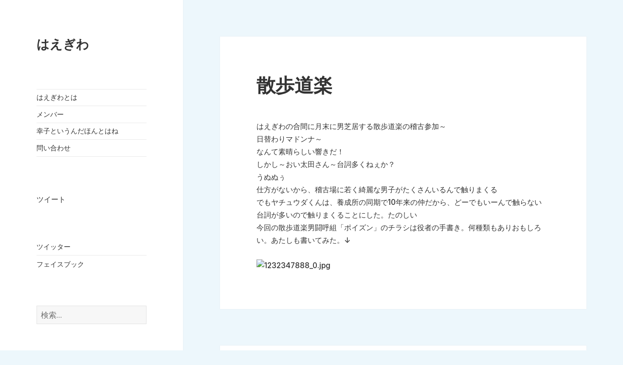

--- FILE ---
content_type: text/html; charset=UTF-8
request_url: https://haegiwa.net/%E6%95%A3%E6%AD%A9%E9%81%93%E6%A5%BD/
body_size: 5217
content:
<!DOCTYPE html>
<html lang="ja" class="no-js">
<head>
	<meta charset="UTF-8">
	<meta name="viewport" content="width=device-width">
	<link rel="profile" href="http://gmpg.org/xfn/11">
	<link rel="pingback" href="https://haegiwa.net/wp/xmlrpc.php">
	<!--[if lt IE 9]>
	<script src="https://haegiwa.net/wp/wp-content/themes/twentyfifteen/js/html5.js"></script>
	<![endif]-->
	<script>(function(){document.documentElement.className='js'})();</script>
	<script>(function(html){html.className = html.className.replace(/\bno-js\b/,'js')})(document.documentElement);</script>
<title>散歩道楽 &#8211; はえぎわ</title>
<link rel='dns-prefetch' href='//s0.wp.com' />
<link rel='dns-prefetch' href='//secure.gravatar.com' />
<link rel='dns-prefetch' href='//fonts.googleapis.com' />
<link rel='dns-prefetch' href='//s.w.org' />
<link href='https://fonts.gstatic.com' crossorigin rel='preconnect' />
<link rel="alternate" type="application/rss+xml" title="はえぎわ &raquo; フィード" href="https://haegiwa.net/feed/" />
<link rel="alternate" type="application/rss+xml" title="はえぎわ &raquo; コメントフィード" href="https://haegiwa.net/comments/feed/" />
		<script type="text/javascript">
			window._wpemojiSettings = {"baseUrl":"https:\/\/s.w.org\/images\/core\/emoji\/11\/72x72\/","ext":".png","svgUrl":"https:\/\/s.w.org\/images\/core\/emoji\/11\/svg\/","svgExt":".svg","source":{"concatemoji":"https:\/\/haegiwa.net\/wp\/wp-includes\/js\/wp-emoji-release.min.js?ver=4.9.26"}};
			!function(e,a,t){var n,r,o,i=a.createElement("canvas"),p=i.getContext&&i.getContext("2d");function s(e,t){var a=String.fromCharCode;p.clearRect(0,0,i.width,i.height),p.fillText(a.apply(this,e),0,0);e=i.toDataURL();return p.clearRect(0,0,i.width,i.height),p.fillText(a.apply(this,t),0,0),e===i.toDataURL()}function c(e){var t=a.createElement("script");t.src=e,t.defer=t.type="text/javascript",a.getElementsByTagName("head")[0].appendChild(t)}for(o=Array("flag","emoji"),t.supports={everything:!0,everythingExceptFlag:!0},r=0;r<o.length;r++)t.supports[o[r]]=function(e){if(!p||!p.fillText)return!1;switch(p.textBaseline="top",p.font="600 32px Arial",e){case"flag":return s([55356,56826,55356,56819],[55356,56826,8203,55356,56819])?!1:!s([55356,57332,56128,56423,56128,56418,56128,56421,56128,56430,56128,56423,56128,56447],[55356,57332,8203,56128,56423,8203,56128,56418,8203,56128,56421,8203,56128,56430,8203,56128,56423,8203,56128,56447]);case"emoji":return!s([55358,56760,9792,65039],[55358,56760,8203,9792,65039])}return!1}(o[r]),t.supports.everything=t.supports.everything&&t.supports[o[r]],"flag"!==o[r]&&(t.supports.everythingExceptFlag=t.supports.everythingExceptFlag&&t.supports[o[r]]);t.supports.everythingExceptFlag=t.supports.everythingExceptFlag&&!t.supports.flag,t.DOMReady=!1,t.readyCallback=function(){t.DOMReady=!0},t.supports.everything||(n=function(){t.readyCallback()},a.addEventListener?(a.addEventListener("DOMContentLoaded",n,!1),e.addEventListener("load",n,!1)):(e.attachEvent("onload",n),a.attachEvent("onreadystatechange",function(){"complete"===a.readyState&&t.readyCallback()})),(n=t.source||{}).concatemoji?c(n.concatemoji):n.wpemoji&&n.twemoji&&(c(n.twemoji),c(n.wpemoji)))}(window,document,window._wpemojiSettings);
		</script>
		<style type="text/css">
img.wp-smiley,
img.emoji {
	display: inline !important;
	border: none !important;
	box-shadow: none !important;
	height: 1em !important;
	width: 1em !important;
	margin: 0 .07em !important;
	vertical-align: -0.1em !important;
	background: none !important;
	padding: 0 !important;
}
</style>
<link rel='stylesheet' id='twentyfifteen-jetpack-css'  href='https://haegiwa.net/wp/wp-content/plugins/jetpack/modules/theme-tools/compat/twentyfifteen.css?ver=6.5.4' type='text/css' media='all' />
<link rel='stylesheet' id='dashicons-css'  href='https://haegiwa.net/wp/wp-includes/css/dashicons.min.css?ver=4.9.26' type='text/css' media='all' />
<link rel='stylesheet' id='parent-style-css'  href='https://haegiwa.net/wp/wp-content/themes/twentyfifteen/style.css?ver=4.9.26' type='text/css' media='all' />
<link rel='stylesheet' id='child-style-css'  href='https://haegiwa.net/wp/wp-content/themes/haegiwa_simple/style.css?ver=4.9.26' type='text/css' media='all' />
<link rel='stylesheet' id='twentyfifteen-fonts-css'  href='https://fonts.googleapis.com/css?family=Noto+Sans%3A400italic%2C700italic%2C400%2C700%7CNoto+Serif%3A400italic%2C700italic%2C400%2C700%7CInconsolata%3A400%2C700&#038;subset=latin%2Clatin-ext' type='text/css' media='all' />
<link rel='stylesheet' id='genericons-css'  href='https://haegiwa.net/wp/wp-content/plugins/jetpack/_inc/genericons/genericons/genericons.css?ver=3.1' type='text/css' media='all' />
<link rel='stylesheet' id='twentyfifteen-style-css'  href='https://haegiwa.net/wp/wp-content/themes/haegiwa_simple/style.css?ver=4.9.26' type='text/css' media='all' />
<!--[if lt IE 9]>
<link rel='stylesheet' id='twentyfifteen-ie-css'  href='https://haegiwa.net/wp/wp-content/themes/twentyfifteen/css/ie.css?ver=20141010' type='text/css' media='all' />
<![endif]-->
<!--[if lt IE 8]>
<link rel='stylesheet' id='twentyfifteen-ie7-css'  href='https://haegiwa.net/wp/wp-content/themes/twentyfifteen/css/ie7.css?ver=20141010' type='text/css' media='all' />
<![endif]-->
<link rel='stylesheet' id='jetpack-widget-social-icons-styles-css'  href='https://haegiwa.net/wp/wp-content/plugins/jetpack/modules/widgets/social-icons/social-icons.css?ver=20170506' type='text/css' media='all' />
<link rel='stylesheet' id='jetpack_css-css'  href='https://haegiwa.net/wp/wp-content/plugins/jetpack/css/jetpack.css?ver=6.5.4' type='text/css' media='all' />
<script type='text/javascript' src='https://haegiwa.net/wp/wp-includes/js/jquery/jquery.js?ver=1.12.4'></script>
<script type='text/javascript' src='https://haegiwa.net/wp/wp-includes/js/jquery/jquery-migrate.min.js?ver=1.4.1'></script>
<link rel='https://api.w.org/' href='https://haegiwa.net/wp-json/' />
<link rel="EditURI" type="application/rsd+xml" title="RSD" href="https://haegiwa.net/wp/xmlrpc.php?rsd" />
<link rel="wlwmanifest" type="application/wlwmanifest+xml" href="https://haegiwa.net/wp/wp-includes/wlwmanifest.xml" /> 
<link rel='prev' title='◆交通事故' href='https://haegiwa.net/%e2%97%86%e4%ba%a4%e9%80%9a%e4%ba%8b%e6%95%85/' />
<link rel='next' title='&#8211;' href='https://haegiwa.net/506/' />
<meta name="generator" content="WordPress 4.9.26" />
<link rel="canonical" href="https://haegiwa.net/%e6%95%a3%e6%ad%a9%e9%81%93%e6%a5%bd/" />
<link rel='shortlink' href='https://wp.me/p5IrvT-89' />
<link rel="alternate" type="application/json+oembed" href="https://haegiwa.net/wp-json/oembed/1.0/embed?url=https%3A%2F%2Fhaegiwa.net%2F%25e6%2595%25a3%25e6%25ad%25a9%25e9%2581%2593%25e6%25a5%25bd%2F" />
<link rel="alternate" type="text/xml+oembed" href="https://haegiwa.net/wp-json/oembed/1.0/embed?url=https%3A%2F%2Fhaegiwa.net%2F%25e6%2595%25a3%25e6%25ad%25a9%25e9%2581%2593%25e6%25a5%25bd%2F&#038;format=xml" />

<link rel='dns-prefetch' href='//v0.wordpress.com'/>
<style type='text/css'>img#wpstats{display:none}</style><style type="text/css" id="custom-background-css">
body.custom-background { background-color: #edf7fc; }
</style>

<!-- Jetpack Open Graph Tags -->
<meta property="og:type" content="article" />
<meta property="og:title" content="散歩道楽" />
<meta property="og:url" content="https://haegiwa.net/%e6%95%a3%e6%ad%a9%e9%81%93%e6%a5%bd/" />
<meta property="og:description" content="はえぎわの合間に月末に男芝居する散歩道楽の稽古参加～ 日替わりマドンナ～ なんて素晴らしい響きだ！ しかし～お&hellip;" />
<meta property="article:published_time" content="2009-01-19T15:51:42+00:00" />
<meta property="article:modified_time" content="2009-01-19T15:51:42+00:00" />
<meta property="og:site_name" content="はえぎわ" />
<meta property="og:image" content="https://s0.wp.com/i/blank.jpg" />
<meta property="og:locale" content="ja_JP" />
<meta name="twitter:site" content="@haegiwada" />
<meta name="twitter:text:title" content="散歩道楽" />
<meta name="twitter:card" content="summary" />

<!-- End Jetpack Open Graph Tags -->
	
</head>

<body class="post-template-default single single-post postid-505 single-format-standard custom-background">
<div id="page" class="hfeed site">
	<a class="skip-link screen-reader-text" href="#content">コンテンツへスキップ</a>

	<div id="sidebar" class="sidebar">
		<header id="masthead" class="site-header" role="banner">
			<div class="site-branding">
										<p class="site-title"><a href="https://haegiwa.net/" rel="home">はえぎわ</a></p>
									<button class="secondary-toggle">﻿メニューとウィジェット</button>
			</div><!-- .site-branding -->
		</header><!-- .site-header -->

			<div id="secondary" class="secondary">

					<nav id="site-navigation" class="main-navigation" role="navigation">
				<div class="menu-main-container"><ul id="menu-main" class="nav-menu"><li id="menu-item-6" class="menu-item menu-item-type-post_type menu-item-object-page menu-item-6"><a href="https://haegiwa.net/%e3%83%97%e3%83%ad%e3%83%95%e3%82%a3%e3%83%bc%e3%83%ab/">はえぎわとは</a></li>
<li id="menu-item-25" class="menu-item menu-item-type-post_type menu-item-object-page menu-item-25"><a href="https://haegiwa.net/%e3%83%a1%e3%83%b3%e3%83%90%e3%83%bc/">メンバー</a></li>
<li id="menu-item-4263" class="menu-item menu-item-type-post_type menu-item-object-page menu-item-4263"><a href="https://haegiwa.net/kouen/2025_sachiko/">幸子というんだほんとはね</a></li>
<li id="menu-item-15" class="menu-item menu-item-type-post_type menu-item-object-page menu-item-15"><a href="https://haegiwa.net/%e5%95%8f%e3%81%84%e5%90%88%e3%82%8f%e3%81%9b/">問い合わせ</a></li>
</ul></div>			</nav><!-- .main-navigation -->
		
		
					<div id="widget-area" class="widget-area" role="complementary">
				<aside id="twitter_timeline-2" class="widget widget_twitter_timeline"><a class="twitter-timeline" data-height="600" data-theme="light" data-link-color="#f96e5b" data-border-color="#e8e8e8" data-lang="JA" data-partner="jetpack" data-chrome="noheader nofooter" href="https://twitter.com/haegiwada" href="https://twitter.com/haegiwada">ツイート</a></aside><aside id="nav_menu-3" class="widget widget_nav_menu"><div class="menu-social-container"><ul id="menu-social" class="menu"><li id="menu-item-7" class="menu-item menu-item-type-custom menu-item-object-custom menu-item-7"><a href="https://twitter.com/haegiwada">ツイッター</a></li>
<li id="menu-item-11" class="menu-item menu-item-type-custom menu-item-object-custom menu-item-11"><a href="https://www.facebook.com/haegiwa">フェイスブック</a></li>
</ul></div></aside><aside id="search-2" class="widget widget_search"><form role="search" method="get" class="search-form" action="https://haegiwa.net/">
				<label>
					<span class="screen-reader-text">検索:</span>
					<input type="search" class="search-field" placeholder="検索&hellip;" value="" name="s" />
				</label>
				<input type="submit" class="search-submit screen-reader-text" value="検索" />
			</form></aside>			</div><!-- .widget-area -->
		
	</div><!-- .secondary -->

	</div><!-- .sidebar -->

	<div id="content" class="site-content">

	<div id="primary" class="content-area">
		<main id="main" class="site-main" role="main">

		
<article id="post-505" class="post-505 post type-post status-publish format-standard hentry category-maxi">
	
	<header class="entry-header">
		<h1 class="entry-title">散歩道楽</h1>	</header><!-- .entry-header -->

	<div class="entry-content">
		<p>はえぎわの合間に月末に男芝居する散歩道楽の稽古参加～<br />
日替わりマドンナ～<br />
なんて素晴らしい響きだ！<br />
しかし～おい太田さん～台詞多くねぇか？<br />
うぬぬぅ<br />
仕方がないから、稽古場に若く綺麗な男子がたくさんいるんで触りまくる<br />
でもヤチュウダくんは、養成所の同期で10年来の仲だから、どーでもいーんで触らない<br />
台詞が多いので触りまくることにした。たのしい<br />
今回の散歩道楽男闘呼組「ポイズン」のチラシは役者の手書き。何種類もありおもしろい。あたしも書いてみた。↓</p>
<p><img alt="1232347888_0.jpg" src="http://haegiwa.net/blog/suzu/archives/1232347888_0.jpg" /></p>
	</div><!-- .entry-content -->

	
	<footer class="entry-footer">
		<span class="posted-on"><span class="screen-reader-text">投稿日: </span><a href="https://haegiwa.net/%e6%95%a3%e6%ad%a9%e9%81%93%e6%a5%bd/" rel="bookmark"><time class="entry-date published updated" datetime="2009-01-19T15:51:42+00:00">2009年1月19日</time></a></span><span class="byline"><span class="author vcard"><span class="screen-reader-text">作成者 </span><a class="url fn n" href="https://haegiwa.net/author/suzu/">suzu</a></span></span><span class="cat-links"><span class="screen-reader-text">カテゴリー </span><a href="https://haegiwa.net/category/blog/maxi/" rel="category tag">「MAXI秘宝館」鈴真紀史</a></span>			</footer><!-- .entry-footer -->

</article><!-- #post-## -->

	<nav class="navigation post-navigation" role="navigation">
		<h2 class="screen-reader-text">投稿ナビゲーション</h2>
		<div class="nav-links"><div class="nav-previous"><a href="https://haegiwa.net/%e2%97%86%e4%ba%a4%e9%80%9a%e4%ba%8b%e6%95%85/" rel="prev"><span class="meta-nav" aria-hidden="true">前</span> <span class="screen-reader-text">前の投稿:</span> <span class="post-title">◆交通事故</span></a></div><div class="nav-next"><a href="https://haegiwa.net/506/" rel="next"><span class="meta-nav" aria-hidden="true">次ページへ</span> <span class="screen-reader-text">次の投稿:</span> <span class="post-title">&#8211;</span></a></div></div>
	</nav>
		</main><!-- .site-main -->
	</div><!-- .content-area -->


	</div><!-- .site-content -->

	<footer id="colophon" class="site-footer" role="contentinfo">
		<div class="site-info">
						<a href="https://ja.wordpress.org/">Proudly powered by WordPress</a>
		</div><!-- .site-info -->
	</footer><!-- .site-footer -->

</div><!-- .site -->

	<div style="display:none">
	</div>
<script type='text/javascript' src='https://s0.wp.com/wp-content/js/devicepx-jetpack.js?ver=202603'></script>
<script type='text/javascript' src='https://secure.gravatar.com/js/gprofiles.js?ver=2026Janaa'></script>
<script type='text/javascript'>
/* <![CDATA[ */
var WPGroHo = {"my_hash":""};
/* ]]> */
</script>
<script type='text/javascript' src='https://haegiwa.net/wp/wp-content/plugins/jetpack/modules/wpgroho.js?ver=4.9.26'></script>
<script type='text/javascript' src='https://haegiwa.net/wp/wp-content/themes/twentyfifteen/js/skip-link-focus-fix.js?ver=20141010'></script>
<script type='text/javascript'>
/* <![CDATA[ */
var screenReaderText = {"expand":"<span class=\"screen-reader-text\">\u30b5\u30d6\u30e1\u30cb\u30e5\u30fc\u3092\u5c55\u958b<\/span>","collapse":"<span class=\"screen-reader-text\">\u30b5\u30d6\u30e1\u30cb\u30e5\u30fc\u3092\u9589\u3058\u308b<\/span>"};
/* ]]> */
</script>
<script type='text/javascript' src='https://haegiwa.net/wp/wp-content/themes/twentyfifteen/js/functions.js?ver=20150330'></script>
<script type='text/javascript' src='https://haegiwa.net/wp/wp-content/plugins/jetpack/_inc/build/twitter-timeline.min.js?ver=4.0.0'></script>
<script type='text/javascript' src='https://haegiwa.net/wp/wp-includes/js/wp-embed.min.js?ver=4.9.26'></script>
<script type='text/javascript' src='https://stats.wp.com/e-202603.js' async='async' defer='defer'></script>
<script type='text/javascript'>
	_stq = window._stq || [];
	_stq.push([ 'view', {v:'ext',j:'1:6.5.4',blog:'84473877',post:'505',tz:'9',srv:'haegiwa.net'} ]);
	_stq.push([ 'clickTrackerInit', '84473877', '505' ]);
</script>

</body>
</html>
